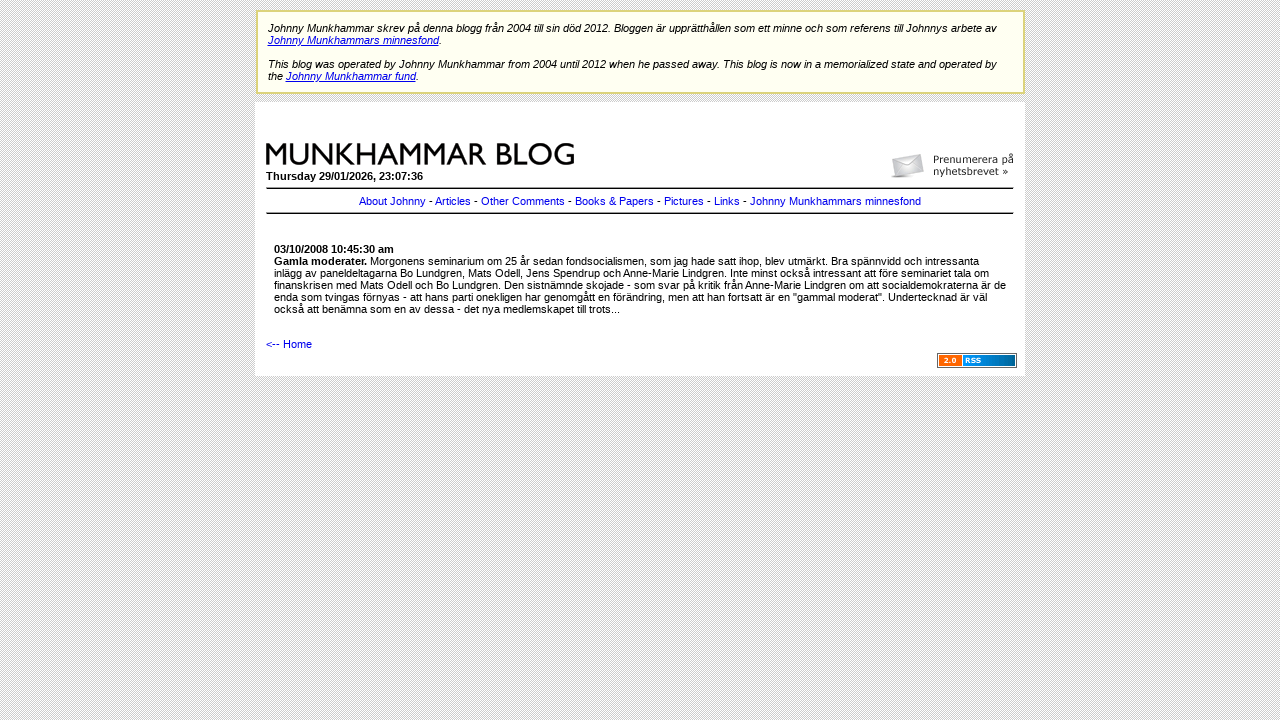

--- FILE ---
content_type: text/html; charset=iso-8859-1
request_url: http://www.munkhammar.org/blog/?page=display_entry&ID=2236
body_size: 4663
content:

<!DOCTYPE html PUBLIC "-//W3C//DTD XHTML 1.0 Transitional//EN" "http://www.w3.org/TR/xhtml1/DTD/xhtml1-transitional.dtd">
<html xmlns="http://www.w3.org/1999/xhtml">

<head>

<meta http-equiv="Content-Type" content="text/html; charset=utf-8" />

<title>munkhammar.org</title>

<link href="css/index.css" rel="stylesheet" type="text/css" />

<link rel="alternate" type="application/rss+xml"
title="www.munkhammar.org RSS feed" href="rss_feed.asp" />

<script type="text/javascript">var switchTo5x=false;</script>
<script type="text/javascript" src="http://w.sharethis.com/button/buttons.js"></script>
<script type="text/javascript">stLight.options({publisher: "ur-53483fbb-7972-3fff-2c92-6991a33d5a93"}); </script>

</head>
<body>
<div style="width: 100%; text-align: center; margin-bottom: 1.5em;">
	<!-- banner
	<a href="http://www.skattebetalarna.se" target="_blank"><img src="/blog/img/munkhammar_banner.jpg" alt="Skattebetalarnas nya rapportserie" style="border-width: 0;" /></a>
	-->
</div>

<table width="785" border="0" align="center" cellpadding="8" cellspacing="0" style="margin-top: -15px;">

  <tr>
  	<td>
  		<div style="border: 2px solid #dcd37c; background-color: #fffff2; padding: 10px; font-style: italic;">
  		Johnny Munkhammar skrev p&aring; denna blogg fr&aring;n 2004 till sin d&ouml;d 2012. Bloggen &auml;r uppr&auml;tth&aring;llen som ett minne och som referens till Johnnys arbete av 
  		<a target="_blank" href="http://minnesfond.munkhammar.org"><u>Johnny Munkhammars minnesfond</u></a>.
  		<br /><br />
  		This blog was operated by Johnny Munkhammar from 2004 until 2012 when he passed away. This blog is now in a memorialized state and operated by the 
  		<a target="_blank" href="http://minnesfond.munkhammar.org/english"><u>Johnny Munkhammar fund</u></a>.
  		</div>
  	</td>
  </tr>
</table>

<table width="770" border="0" align="center" cellpadding="8" cellspacing="0" class="maintable">

  <tr>
    <td>
	  <table width="100%"  border="0">
        <tr>
          <td>
		  <!-- <a href="http://2010.munkhammar.org" target="_blank"><img src="img/munkhammar-till-riksdagen.gif" alt="Munkhammar till riksdagen" style="margin-bottom: 15px; width: 210px; float: right;" border="0" /></a> -->
		  <a href="#" onclick="window.open('http://admin.getanewsletter.com/subscription/645661714609ec4acae47948f699a3a5x11e93c9d774bc0e67ab9cce3f4decb13/add/','mywindow', 'menubar=0,resizable=1,width=590,height=446');"><img src="img/nyhetsbrev.gif" alt="Prenumerera pÃ¥ nyhetsbrevet" border="0" style="margin-bottom: 5px; margin-top: 40px; float: right;" /></a>
		  <a href="?"><img src="img/logo.png" alt="munkhammar.org" border="0" style="margin-bottom: 5px; margin-top: 30px;" /></a><br />
		  <strong>Thursday 29/01/2026, 23:07:36</strong>
		  <div align="center"> 
		    <hr size="1" style="clear: both;" />
		    <a href="?page=about">About Johnny</a> - 
		    <a href="?page=articles">Articles</a> - 
		    <a href="?page=comments">Other Comments</a> - 
		    <a href="?page=books">Books &amp; Papers</a> - 
		    <a href="?page=pictures">Pictures</a> - 
		    <a href="?page=links">Links</a> - 
		    <a href="?page=munkhammars-minnesfond">Johnny Munkhammars minnesfond</a>
		    <hr size="1" />
		  </div>
		  </td>
        </tr>
        <tr>
          <td>
			

<table cellspacing="4" cellpadding="4">
   <tr>

   <td valign="top">
      <p><strong>03/10/2008 10:45:30 am</strong><br />
<b>Gamla moderater.</b> Morgonens seminarium om 25 år sedan fondsocialismen, som jag hade satt ihop, blev utmärkt. Bra spännvidd och intressanta inlägg av paneldeltagarna Bo Lundgren, Mats Odell, Jens Spendrup och Anne-Marie Lindgren. Inte minst också intressant att före seminariet tala om finanskrisen med Mats Odell och Bo Lundgren. Den sistnämnde skojade - som svar på kritik från Anne-Marie Lindgren om att socialdemokraterna är de enda som tvingas förnyas - att hans parti onekligen har genomgått en förändring, men att han fortsatt är en "gammal moderat". Undertecknad är väl också att benämna som en av dessa - det nya medlemskapet till trots...</p>
   </td>

   </tr>
</table>
		  </td>
        </tr>
		
		<tr>
		  <td>
		    <a href="?">&lt;-- Home</a>
		  </td>
		</tr>
		
      </table>
      

      <div align="right">
         <a href="rss_feed.asp"><img alt="RSS 2.0" src="img/v4_xml.gif" border="0" />
      </div>
	</td>
  </tr>
</table>

 <!-- Loopia Counter Beginning -->
<img src="http://counter.loopia.se/stats_img.php?domain=munkhammar.org" width="1" height="1" border="0" />
<!-- Loopia Counter End -->
</body>
</html>
